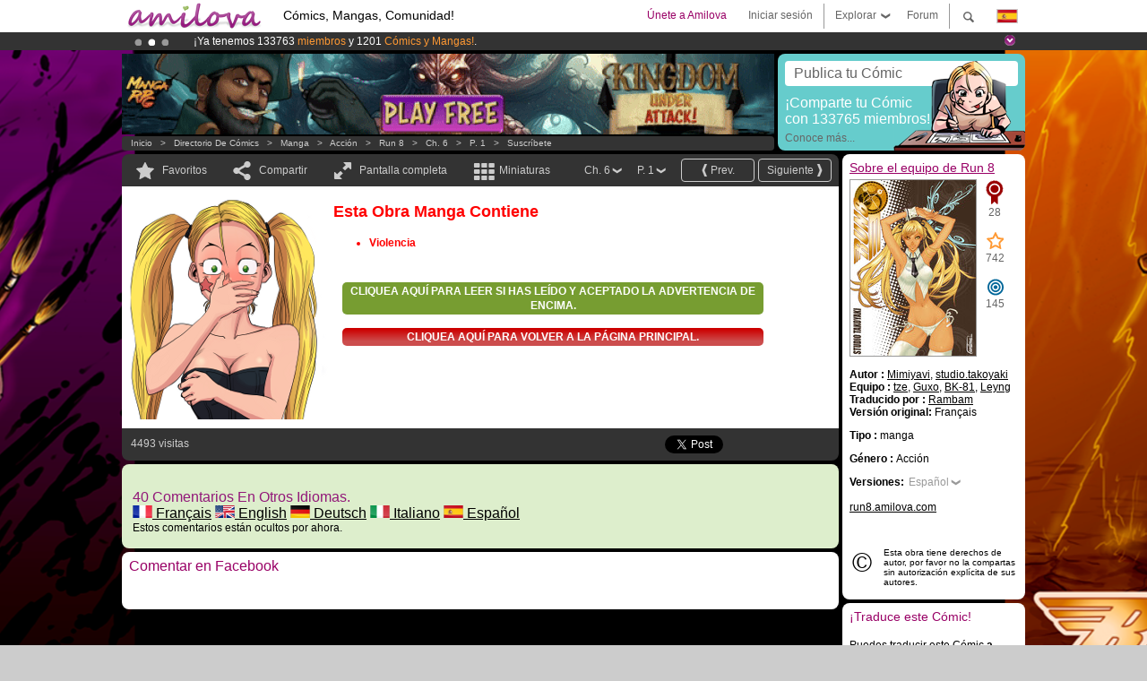

--- FILE ---
content_type: text/html; charset=UTF-8
request_url: https://www.amilova.com/es/comics-manga/7769/run-8/cap%EF%BF%BD%EF%BF%BDtulo-6/p%EF%BF%BD%EF%BF%BDgina-1.html
body_size: 12324
content:
<!DOCTYPE html PUBLIC "-//W3C//DTD XHTML 1.0 Strict//EN" "https://www.w3.org/TR/xhtml1/DTD/xhtml1-strict.dtd">
<html xmlns="https://www.w3.org/1999/xhtml" xmlns:og="http://opengraphprotocol.org/schema/">
	<head>
		<meta http-equiv="Content-Type" content="text/html; charset=utf-8" />
		<title>Suscríbete</title>
				
		<link href="https://static.amilova.com/favicon.ico" rel="icon" type="image/x-icon" />
		<link href="https://static.amilova.com/css/general.css" rel="stylesheet" type="text/css" media="screen" />
				
				<link href="https://static.amilova.com/libs/ui-css/jquery-ui.custom.css" rel="stylesheet" type="text/css" media="screen" />
				<link href="https://fonts.googleapis.com/css?family=Permanent+Marker|Gochi+Hand|Rancho" rel="stylesheet" type="text/css" media="screen" />
		<link href="https://static.amilova.com//css/style_comments.css?a=1" rel="stylesheet" type="text/css" media="screen" />	
		<link href="https://static.amilova.com//css/style_comic.css?d=11" rel="stylesheet" type="text/css" media="screen" />		
				<link rel="canonical" href="https://www.amilova.com/es/comics-manga/7769/run-8/capítulo-6/página-1.html" />									<meta name="keywords" content="cómics, mangas, juegos, comunidad + plokes!" />
		<meta name="description" content="Lee esta increíble aventura nueva:Run 8, capítulo 6 . Más de 1201 Cómics / Mangas en Amilova.com." />
								<link rel="alternate" type="application/rss+xml" title="Amilova.com: Actualizaciones del Cómic" href="https://www.amilova.com/es/feed/comics.rss?c=7769" />
							<script type="text/javascript" src="https://static.amilova.com/js/jquery-1.8.3.min.js"></script>
		<script type="text/javascript" src="https://static.amilova.com/js/jquery.mylib.js"></script>
					<script type="text/javascript" src="https://static.amilova.com/js/reader_low.js?a=1"></script>
			<script type="text/javascript" src="https://static.amilova.com/js/jquery.jcarousel.min.js"></script>
				<script type="text/javascript" src="https://www.amilova.com/js/jquery-ui-1.9.2.min.js"></script>
				<script type="text/javascript" src="https://static.amilova.com/libs/jquery_base_scripts.js?a=1"></script>
		<script type="text/javascript" src="https://www.amilova.com/es/libs/js_trl.js?a=4"></script>
		<script type="text/javascript" charset="utf-8" src="https://static.amilova.com/libs/functions.js?f=39"></script>
		<script type="text/javascript" charset="utf-8" src="https://static.amilova.com/libs/functions_shared.js?a=30"></script>
		<script type="text/javascript" src="https://static.amilova.com/js/jquery.nicescroll.min.js"></script>
		<script type="text/javascript" src="https://static.amilova.com/js/header.js?a=2"></script>
		<script type="text/javascript" src="https://static.amilova.com/js/mosaic.1.0.1.min.js"></script>
		<script type="text/javascript" src="https://static.amilova.com/js/jquery.simplemodal.1.4.3.min.js"></script>
		<meta property="og:title" content="Run 8 - Acción (Ch.6-P.1)" /><meta property="og:description" content="Lectura gratuita de Mangas. Más de 1201 Cómics / Mangas en Amilova.com." /><meta property="og:type" content="website" /><meta property="og:image" content="https://www.amilova.com/images/2637/20copie_28_blur.jpg" /><meta property="og:url" content="https://www.amilova.com/es/comics-manga/7769/run-8/capítulo-6/página-1.html" />		
		<meta property="og:site_name" content="Amilova" />
		<meta property="fb:admins" content="100001654153551" />
		<script type="text/javascript">
		var server_GMT_offset = 1;
		var guest = 1;
		var premium = -1;
		var premium_tooltip_text = "Hay que registrarse para usar esta función super guay ;)";
		</script>
		<style type="text/css">
		span.closeInfoBox { display:none }
		</style>	</head>
<body style="background-image:url(https://images.amilova.com/front/52/upload_comic_back_fond4copie.png);" itemscope itemtype="https://schema.org/ItemPage">
	
<div id="header_container">
<div class="page_canvas">
<div id="header">

	
	<a id="header_logo" href="https://www.amilova.com/es/"><img src="https://images.amilova.com/logo.png" width=160 height=36></a>
	<h1>Cómics, Mangas, Comunidad!</h1>


	<div id="lg_current" class="dropbutton">
		<img class="flag" src="https://images.amilova.com/flags/es.png" height=14 width=22 />
	</div>

	<div id="search" class="dropbutton"></div>
	<div id="barre1" class="barre"></div>
	<a href="https://www.amilova.com/es/forum/index.html" class="link_grey"><div id="forum" class="simplelink">Forum</div></a>
	<div id="explorer" class="dropbutton">Explorar<div class="explorer_bg"></div></div>
	<div id="barre2" class="barre"></div>

			<div id="menulogin" class="simplelink" onclick="close_all_menu();loginForm_v2(); return false;">Iniciar sesión</div>
		<div id="join" class="simplelink"  onclick="close_all_menu();_registration(1);">Únete a Amilova</div>
		<a id="header_cart" href="https://www.amilova.com/es/checkout.html" style="display:none;">
			<div id="cart" class="simplelink">	
				<div  id="header_checkout_number" class="number">0</div>
			</div>
		</a>
	
	<div id="header_language">
					<div class="flag_change" data-lg="en">		
				<img class="flag" src="https://images.amilova.com/flags/en.png" height=14 width=22 /> <p>English</p>
			</div>
					<div class="flag_change" data-lg="es">		
				<img class="flag" src="https://images.amilova.com/flags/es.png" height=14 width=22 /> <p>Español</p>
			</div>
					<div class="flag_change" data-lg="fr">		
				<img class="flag" src="https://images.amilova.com/flags/fr.png" height=14 width=22 /> <p>Français</p>
			</div>
					<div class="flag_change" data-lg="jp">		
				<img class="flag" src="https://images.amilova.com/flags/jp.png" height=14 width=22 /> <p>日本語</p>
			</div>
					<div class="flag_change" data-lg="ru">		
				<img class="flag" src="https://images.amilova.com/flags/ru.png" height=14 width=22 /> <p>Русский</p>
			</div>
		 
		<form id="changelg" action="" method="post">
			<input type="hidden" name="chLang" id="chLang" value="es">
			<input type="hidden" name="return_url" value="/es/comics-manga/7769/run-8/cap%EF%BF%BD%EF%BF%BDtulo-6/p%EF%BF%BD%EF%BF%BDgina-1.html"  />
		</form>
	</div>


	<div id="header_browse">
		<div class="column">
			<a href="https://www.amilova.com/es/comics-manga.html" class="linehead">Directorio de Cómics</a>
			<a href="https://www.amilova.com/es/comics-manga.html?book_type=comics" class="linelink">Cómics </a>
			<a href="https://www.amilova.com/es/comics-manga.html?book_type=manga" class="linelink">Mangas</a>
			<a href="https://www.amilova.com/es/comics-manga.html?book_order=updated" class="linelink">Recientemente actualizado</a>
			<a href="https://www.amilova.com/es/comics-manga.html?book_order=added" class="linelink">Novedades</a>
			<span class="linesep"></span>
			<a href="https://www.amilova.com/es/forum/index.html" class="linehead">Comunidad</a>
			<a href="https://www.amilova.com/es/members.html" class="linelink">Miembros</a>
			<a href="https://www.amilova.com/es/forum/index.html"  class="linelink">Foro</a>
					</div>
		<div class="column">
			<a href="https://www.amilova.com/es/premium.html" class="linehead">PREMIUM</a>
			<a href="https://www.amilova.com/es/premium.html" class="linelink">Ventajas de la cuenta PREMIUM</a>
						<span class="linesep"></span>
			<a href="https://www.amilova.com/es/comics-manga.html?book_filter=ebook" class="linehead">Tienda eBook</a>
			<a href="https://www.amilova.com/es/ebooks_collection.html" class="linelink">Tu colección de eBooks</a>
			<span class="linesep"></span>
			<span class="linehead">Más información</span>
			<a href="https://www.amilova.com/es/news/1.html" class="linelink">Noticias </a>
			<a href="https://www.amilova.com/es/static/authors.html" class="linelink">Quieres ser un dibujante de Cómics?</a>
			<a href="https://www.amilova.com/es/guest/faq.html" class="linelink">FAQ.Preguntas y Respuestas</a>
		</div>
	</div>

	<div id="header_search">
		<form action="https://www.amilova.com/es/search.html" method="get" class="search_site">
			<input id="search_q" type="text" autocomplete="off" name="search" value="Buscar en este sitio..." class="search_q" />
						<span id="search_button"></span> 		</form>
	</div>


</div>
</div>
</div>



			    	


<div id="header_rotating_container_mini" >
<div class="page_canvas">
	<div id="header_rotating" class="mini">
		<div id="slideshowheadmini" class='slideshowheadmini'>
		    			<div id="ban_1" data-id="1"
				style="float:left;width: 100%;heigth: 20px;"
				class="active" ><div style="color: #FFFFFF;float: left;font: 12px Arial;margin-left: 80px;margin-top:3px;"> 
¡Conviertete en Premium por <span style="color:#99cc33;"> 3.95 euros</span> al mes! 
<a href="/en/premium.html" class="linkban"> Hazte Premium ya</a> 
</div> 

</div>
		    			<div id="ban_2" data-id="2"
				style="float:left;width: 100%;heigth: 20px;"
				style="display:none;" ><div style="color: #FFF;float: left;font: 12px Arial;margin-left: 80px;margin-top:3px;"> 
¡Ya tenemos 133763 <span style="color:#ff9933"> miembros</span> y 1201 <span style="color:#ff9933">Cómics y Mangas!</span>. 
</div> 

</div>
		    			<div id="ban_3" data-id="3"
				style="float:left;width: 100%;heigth: 20px;"
				style="display:none;" ><div style="color: #FFF;float: left;font: 12px Arial;margin-left: 80px;margin-top:3px;">
    ¡<a href="https://www.kickstarter.com/projects/amilova/amilova-games-and-comics-platform" target="_blank" class="linkban">El Kickstarter Amilova está desormado lanzado</a>!.
</div>

</div>
		    		</div>
		<div class="rotating_navi_mini">
		    		 	<a id="minibanbullet_1" data-id="1"
				class="minibanbullet active"></a>
		    		 	<a id="minibanbullet_2" data-id="2"
				class="minibanbullet"></a>
		    		 	<a id="minibanbullet_3" data-id="3"
				class="minibanbullet"></a>
		    	        </div>
		<a class="header_control_mini"></a>
	</div>
</div>	
</div>

<div id="header_rotating_container" style="display:none">
<div class="page_canvas">
	<div id="header_rotating">
		<div id="slideshowhead" class='slideshowheadbig'>
		    			<div id="ban_1" data-id="1"
				style="float:left;width: 100%;heigth: 100px;overflow:visible;"
				class="active" >

<div width=1008 height=100 style="position:relative;overflow:hidden;">
    <a href="https://www.kickstarter.com/projects/amilova/amilova-games-and-comics-platform" target="_blank">
        <img src="/images/rotating_banner/amilova-kickstarter.png" alt="¡El Kickstarter Amilova está desormado lanzado!" width="1080" height="100"/>
    </a>
</div></div>
		    			<div id="ban_2" data-id="2"
				style="float:left;width: 100%;heigth: 100px;overflow:visible;display:none;"
				 >

<div width=1008 height=100 style="position:relative;overflow:visible;"> 
<div style="background: url('/images/rotating_banner/ban-back-400comics.png') no-repeat scroll center top transparent;height:100px;width:1008px;position:absolute;top:0px;"> 
<div style="margin:10px 300px;font: bold 28px Arial;color:#fff;text-align:center;width:400px;"> 
¡Ya tenemos 133763 <span style="color:#ff9933">miembros!</span> <br/> 
1201 <span style="color:#ff9933"> Cómics y Mangas</span> <br/> 

</div> 
</div> 
</div></div>
		    			<div id="ban_3" data-id="3"
				style="float:left;width: 100%;heigth: 100px;overflow:visible;display:none;"
				 >

<style> 
a.linkban{
font: 12px Arial;
color:#FFFFFF;
text-decoration:underline;
}
a.linkban:hover{
color:#990066;
}
</style> 

<div width=1008 height=100 style="position:relative;overflow:visible;"> 
<div style="background: url('/images/rotating_banner/ban-back-premium.png') no-repeat scroll center top transparent;height:100px;width:1008px;position:absolute;top:0"> 
<div style="margin:10px 30px;font: bold 24px Arial;color:#ffffff;text-align:center;width:400px;float:left;"> 
Miembro Premium:<br> a partir de <span style="color:#990066;"> 3.95 euros</span> al mes!<br/> 
<a href="/en/premium.html" class="linkban">¡Hazte Premium ya!</a> 
</div> 
<a href="/en/premium.html" style="float:left;text-decoration:none"> 
<div style="margin:10px 0px 0px 240px;font: bold 12px Arial;color:#ffffff;width:300px;"> 
<span style="font-size:16px;font-weight:bold;"> Ventajas de los Miembros Premium:</span> <br/> 
+ Acceso a cientos de páginas exclusivas<br/> 
+ Sin Publicidad<br/> 
+ Retribuyes directamente a los artistas<br/> 
+ Consigues que Amilova.com se independice
</div> 
</a> 
</div> 
</div></div>
		    		</div>
		
		<div class="rotating_navi">
		    		 	<a id="bigbanbullet_1" data-id="1"
				class="bigbanbullet active"></a>	
		    		 	<a id="bigbanbullet_2" data-id="2"
				class="bigbanbullet"></a>	
		    		 	<a id="bigbanbullet_3" data-id="3"
				class="bigbanbullet"></a>	
		    		</div>

		<a class="header_control"></a>
	</div>
</div>
</div>

<div id="header_additional_container">
<div class="page_canvas">
<div id="header_additional">
	<div class="ads">		<div class="ad_banner" adzone="BD_READER">
			<iframe src='https://katei.trafficsan.com/server/www/delivery/afr.php?zoneid=85&amp;cb=50064' frameborder='0' scrolling='no' width='728' height='90' allow='autoplay'>
				<a href='https://katei.trafficsan.com/server/www/delivery/ck.php?n=a20ff20f&amp;cb=50064' target='_blank'>
					<img src='https://katei.trafficsan.com/server/www/delivery/avw.php?zoneid=85&amp;cb=50064&amp;n=a20ff20f' border='0' alt='' />
				</a>
			</iframe>
		</div></div>

		<div id="amilova_ads">
			
				<a href="https://www.amilova.com/es/static/authors.html">
		<div class="bg_turquoise">
			<div class="titlebox" style="text-align:left;">Publica tu Cómic</div>
			<div class="textbox">¡Comparte tu Cómic<br/> con 133765 miembros!</div>
			<div class="linkbox">Conoce más...</div>
			<img class="over" src="https://images.amilova.com/Amilova_Publish.png">
		</div>
		</a>
			</div>
	<div class="breadcrumbs" itemprop="breadcrumb">
						<a href="https://www.amilova.com/es/">Inicio</a>	  
				 &nbsp; &gt; &nbsp; 						<a href="https://www.amilova.com/es/comics-manga.html">Directorio de Cómics</a>	  
				 &nbsp; &gt; &nbsp; 						<a href="https://www.amilova.com/es/comics-manga.html?book_type=manga">manga</a>	  
				 &nbsp; &gt; &nbsp; 						<a href="https://www.amilova.com/es/comics-manga.html?book_type=manga&book_genre=1">Acción</a>	  
				 &nbsp; &gt; &nbsp; 						<a href="https://www.amilova.com/es/comics-manga/52/run-8.html">Run 8</a>	  
				 &nbsp; &gt; &nbsp; 						<a href="https://www.amilova.com/es/comics-manga/7769/run-8/capítulo-6/página-1.html">Ch. 6</a>	  
				 &nbsp; &gt; &nbsp; 						<a href="https://www.amilova.com/es/comics-manga/7769/run-8/capítulo-6/página-1.html">P. 1</a>	  
				 &nbsp; &gt; &nbsp; 						<a href="https://www.amilova.com/es/premium.html">Suscríbete</a>	  
						</div>
</div>
</div>
</div>


	<div id="eggs_iframe_holder" style="display: none"></div>
	<div id="loading"></div>
	<div class="page_canvas">
		<div class="center">
			<div itemprop="isPartOf" itemscope itemtype="https://schema.org/CollectionPage">
	<link itemprop="url" href="https://www.amilova.com/es/comics-manga/52/run-8.html" />
	<meta itemprop="name" content="Run 8" />
	<meta itemprop="thumbnailUrl" content="https://images.amilova.com/front/52/140x196.jpg" />
</div>

<div id="reader_low" itemscope itemprop ="primaryImageOfPage" itemtype="https://schema.org/ImageObject">
	<meta  itemprop="description" content="Suscríbete"/>
	<div class="reader_low_wrapper">
		<div class="left_part">
			<div id="reader" class="box_black">
				<div class="reader_navigation">
	<a id="nav_fav_link" href="javascript:;" class="rnav rnav_fav  todesel" tooltipme="guest">Favoritos</a>
	<a id="nav_share_link"  href="javascript:;" class="rnav rnav_share todesel">Compartir</a>		
	<a  class="rnav rnav_fullscreen"  id="hd_read" href="https://www.amilova.com/es/hd-reader/7769/1.html">Pantalla completa</a>	
	<a id="nav_thumbs_link"  href="javascript:;" class="rnav rnav_thumbs todesel">Miniaturas</a>
			<a class="btn_bgblack" href="https://www.amilova.com/es/comics-manga/7769/run-8/capítulo-6/página-2.html" rel="next"><span class="page_next">Siguiente</span></a>
				<a class="btn_bgblack" href="https://www.amilova.com/es/comics-manga/7051/run-8/capítulo-5/página-17.html" rel="prev"><span class="page_prev">Prev.</span></a>
		<div class="sel_black">
		<a id="nav_change_page" href="javascript:;" class="todesel">P. 1</a>
		<div id="selectpg" class="toclose">
							<a href="https://www.amilova.com/es/comics-manga/7769/run-8/capítulo-6/página-1.html">1</a>
							<a href="https://www.amilova.com/es/comics-manga/7769/run-8/capítulo-6/página-2.html">2</a>
							<a href="https://www.amilova.com/es/comics-manga/7769/run-8/capítulo-6/página-3.html">3</a>
							<a href="https://www.amilova.com/es/comics-manga/7769/run-8/capítulo-6/página-4.html">4</a>
							<a href="https://www.amilova.com/es/comics-manga/7769/run-8/capítulo-6/página-5.html">5</a>
							<a href="https://www.amilova.com/es/comics-manga/7769/run-8/capítulo-6/página-6.html">6</a>
							<a href="https://www.amilova.com/es/comics-manga/7769/run-8/capítulo-6/página-7.html">7</a>
							<a href="https://www.amilova.com/es/comics-manga/7769/run-8/capítulo-6/página-8.html">8</a>
							<a href="https://www.amilova.com/es/comics-manga/7769/run-8/capítulo-6/página-9.html">9</a>
							<a href="https://www.amilova.com/es/comics-manga/7769/run-8/capítulo-6/página-10.html">10</a>
							<a href="https://www.amilova.com/es/comics-manga/7769/run-8/capítulo-6/página-11.html">11</a>
							<a href="https://www.amilova.com/es/comics-manga/7769/run-8/capítulo-6/página-12.html">12</a>
							<a href="https://www.amilova.com/es/comics-manga/7769/run-8/capítulo-6/página-13.html">13</a>
							<a href="https://www.amilova.com/es/comics-manga/7769/run-8/capítulo-6/página-14.html">14</a>
							<a href="https://www.amilova.com/es/comics-manga/7769/run-8/capítulo-6/página-15.html">15</a>
							<a href="https://www.amilova.com/es/comics-manga/7769/run-8/capítulo-6/página-16.html">16</a>
							<a href="https://www.amilova.com/es/comics-manga/7769/run-8/capítulo-6/página-17.html">17</a>
							<a href="https://www.amilova.com/es/comics-manga/7769/run-8/capítulo-6/página-18.html">18</a>
							<a href="https://www.amilova.com/es/comics-manga/7769/run-8/capítulo-6/página-19.html">19</a>
							<a href="https://www.amilova.com/es/comics-manga/7769/run-8/capítulo-6/página-20.html">20</a>
							<a href="https://www.amilova.com/es/comics-manga/7769/run-8/capítulo-6/página-21.html">21</a>
							<a href="https://www.amilova.com/es/comics-manga/7769/run-8/capítulo-6/página-22.html">22</a>
							<a href="https://www.amilova.com/es/comics-manga/7769/run-8/capítulo-6/página-23.html">23</a>
					</div>	
	</div>
	<div class="sel_black">
		<a id="nav_change_chapter" href="javascript:;" class="todesel">Ch. 6</a>
		<div id="selectch" class="toclose">
					<a href="https://www.amilova.com/es/comics-manga/786/run-8/capítulo-1/página-1.html">1</a>
					<a href="https://www.amilova.com/es/comics-manga/2829/run-8/capítulo-2/página-1.html">2</a>
					<a href="https://www.amilova.com/es/comics-manga/3374/run-8/capítulo-3/página-1.html">3</a>
					<a href="https://www.amilova.com/es/comics-manga/6770/run-8/capítulo-4/página-1.html">4</a>
					<a href="https://www.amilova.com/es/comics-manga/7051/run-8/capítulo-5/página-1.html">5</a>
					<a href="https://www.amilova.com/es/comics-manga/7769/run-8/capítulo-6/página-1.html">6</a>
					<a href="https://www.amilova.com/es/comics-manga/5753/run-8/capítulo-7/página-1.html">7</a>
					<a href="https://www.amilova.com/es/comics-manga/9101/run-8/capítulo-8/página-1.html">8</a>
					<a href="https://www.amilova.com/es/comics-manga/9118/run-8/capítulo-9/página-1.html">9</a>
					<a href="https://www.amilova.com/es/comics-manga/10141/run-8/capítulo-10/página-1.html">10</a>
					<a href="https://www.amilova.com/es/comics-manga/10142/run-8/capítulo-11/página-1.html">11</a>
					<a href="https://www.amilova.com/es/comics-manga/10152/run-8/capítulo-12/página-1.html">12</a>
				</div>	
	</div>
</div>
<div id="reader_navigation_favourites" class="nav_slidedown toclose">
	<input type="checkbox" name="check_favourite" id="check_favourite" ><label for="check_favourite"> En mis favoritos</label>
	<input type="checkbox" name="check_favourite_notification" id="check_favourite_notification" ><label for="check_favourite_notification">Avisarme de nuevas publicaciones por email</label>
</div>
<div id="reader_navigation_share" class="nav_slidedown toclose">
	<a class="share" id="share_mail" href="mailto:?subject=Te aconsejo visitar este sitio&amp;body=Echa un vistazo a este sitio https://www.amilova.com/es/comics-manga/7769/run-8/capítulo-6/página-1.html" target="_blank" title="Compartir por Email"></a>
	<a class="share" href="javascript:;" id="share_fb" onclick="return fbs_click();" target="_blank" title="Click para compartir esto en Facebook"></a>
	<a class="share" id="share_twitter" href="https://twitter.com/home?status=Gran página de Run 8%20https%3A%2F%2Fwww.amilova.com%2Fes%2Fcomics-manga%2F7769%2Frun-8%2Fcap%C3%ADtulo-6%2Fp%C3%A1gina-1.html%20%23manga %23webcomics" title="Click para compartir esta publicación en Twitter"  target="_blank"></a>
	<a class="share" id="share_gplus" href="https://plus.google.com/share?url=https://www.amilova.com/es/comics-manga/7769/run-8/capítulo-6/página-1.html" onclick="javascript:window.open(this.href,
  '', 'menubar=no,toolbar=no,resizable=yes,scrollbars=yes,height=600,width=600');return false;"  title="Clic aquí para compartir en Google+"></a>
	<div class="share_links"> 
		<div class="textlink">enlace directo <input type="checkbox" id="shortener"><span class="smalltext">link corto</span></div>
	<input type="text" id="urltoshare" value="https://www.amilova.com/es/comics-manga/7769/run-8/cap%EF%BF%BD%EF%BF%BDtulo-6/p%EF%BF%BD%EF%BF%BDgina-1.html">
	</div>
	<div class="share_links"> 
		<div class="textlink"><a href="javascript:;" onclick="$('#bb_link').hide();$('#ht_link').show();">Link HTML</a> | <a href="javascript:;" onclick="$('#ht_link').hide();$('#bb_link').show();">BB code</a></div>
			<textarea id="ht_link"><a href="https://www.amilova.com/es/comics-manga/7769/run-8/cap%EF%BF%BD%EF%BF%BDtulo-6/p%EF%BF%BD%EF%BF%BDgina-1.html">Suscríbete</a></textarea>
			<textarea id="bb_link" style="display:none;">[url="https://www.amilova.com/es/comics-manga/7769/run-8/cap%EF%BF%BD%EF%BF%BDtulo-6/p%EF%BF%BD%EF%BF%BDgina-1.html"]Suscríbete[/url]</textarea>
	</div>
</div>
<div id="reader_navigation_thumbs" class="nav_slidedown nav_slidedown_thumbs toclose">
  <ul id="mycarousel1" class="jcarousel-skin-tango">
						<li><div class="jcarousel_thumb_current"><img itemprop="thumbnailUrl" src="https://www.amilova.com/images/2637/20copie_28_blur.jpg" width="140" height="196" alt="Run 8 : Capítulo 6 página 1" title="página 1"/></div></li>
								<li><div class="jcarousel_thumb">
				<a href="https://www.amilova.com/es/comics-manga/7769/run-8/capítulo-6/página-2.html"><img class="toload_queue" toload_queue="https://www.amilova.com/images/2637/21copie_43_blur.jpg" src="https://www.amilova.com/images/opacity.png" width="140" height="196" title="página 2" alt="Run 8 : Capítulo 6 página 2"/></a>
				<noscript><a href="https://www.amilova.com/es/comics-manga/7769/run-8/capítulo-6/página-2.html"><img src="https://www.amilova.com/images/2637/21copie_43_blur.jpg" width="140" height="196" title="página 2" alt="Run 8 : Capítulo 6 página 2"/></a></noscript>
			</div></li>
								<li><div class="jcarousel_thumb">
				<a href="https://www.amilova.com/es/comics-manga/7769/run-8/capítulo-6/página-3.html"><img class="toload_queue" toload_queue="https://www.amilova.com/images/2637/22copie_32_blur.jpg" src="https://www.amilova.com/images/opacity.png" width="140" height="196" title="página 3" alt="Run 8 : Capítulo 6 página 3"/></a>
				<noscript><a href="https://www.amilova.com/es/comics-manga/7769/run-8/capítulo-6/página-3.html"><img src="https://www.amilova.com/images/2637/22copie_32_blur.jpg" width="140" height="196" title="página 3" alt="Run 8 : Capítulo 6 página 3"/></a></noscript>
			</div></li>
								<li><div class="jcarousel_thumb">
				<a href="https://www.amilova.com/es/comics-manga/7769/run-8/capítulo-6/página-4.html"><img class="toload_queue" toload_queue="https://www.amilova.com/images/2637/23copie_12_blur.jpg" src="https://www.amilova.com/images/opacity.png" width="140" height="196" title="página 4" alt="Run 8 : Capítulo 6 página 4"/></a>
				<noscript><a href="https://www.amilova.com/es/comics-manga/7769/run-8/capítulo-6/página-4.html"><img src="https://www.amilova.com/images/2637/23copie_12_blur.jpg" width="140" height="196" title="página 4" alt="Run 8 : Capítulo 6 página 4"/></a></noscript>
			</div></li>
								<li><div class="jcarousel_thumb">
				<a href="https://www.amilova.com/es/comics-manga/7769/run-8/capítulo-6/página-5.html"><img class="toload_queue" toload_queue="https://www.amilova.com/images/2637/24copie_66_blur.jpg" src="https://www.amilova.com/images/opacity.png" width="140" height="196" title="página 5" alt="Run 8 : Capítulo 6 página 5"/></a>
				<noscript><a href="https://www.amilova.com/es/comics-manga/7769/run-8/capítulo-6/página-5.html"><img src="https://www.amilova.com/images/2637/24copie_66_blur.jpg" width="140" height="196" title="página 5" alt="Run 8 : Capítulo 6 página 5"/></a></noscript>
			</div></li>
								<li><div class="jcarousel_thumb">
				<a href="https://www.amilova.com/es/comics-manga/7769/run-8/capítulo-6/página-6.html"><img class="toload_queue" toload_queue="https://www.amilova.com/images/2637/25copie_81_blur.jpg" src="https://www.amilova.com/images/opacity.png" width="140" height="196" title="página 6" alt="Run 8 : Capítulo 6 página 6"/></a>
				<noscript><a href="https://www.amilova.com/es/comics-manga/7769/run-8/capítulo-6/página-6.html"><img src="https://www.amilova.com/images/2637/25copie_81_blur.jpg" width="140" height="196" title="página 6" alt="Run 8 : Capítulo 6 página 6"/></a></noscript>
			</div></li>
								<li><div class="jcarousel_thumb">
				<a href="https://www.amilova.com/es/comics-manga/7769/run-8/capítulo-6/página-7.html"><img class="toload_queue" toload_queue="https://www.amilova.com/images/2637/26copie_76_blur.jpg" src="https://www.amilova.com/images/opacity.png" width="140" height="196" title="página 7" alt="Run 8 : Capítulo 6 página 7"/></a>
				<noscript><a href="https://www.amilova.com/es/comics-manga/7769/run-8/capítulo-6/página-7.html"><img src="https://www.amilova.com/images/2637/26copie_76_blur.jpg" width="140" height="196" title="página 7" alt="Run 8 : Capítulo 6 página 7"/></a></noscript>
			</div></li>
								<li><div class="jcarousel_thumb">
				<a href="https://www.amilova.com/es/comics-manga/7769/run-8/capítulo-6/página-8.html"><img class="toload_queue" toload_queue="https://www.amilova.com/images/2637/27copie_24_blur.jpg" src="https://www.amilova.com/images/opacity.png" width="140" height="196" title="página 8" alt="Run 8 : Capítulo 6 página 8"/></a>
				<noscript><a href="https://www.amilova.com/es/comics-manga/7769/run-8/capítulo-6/página-8.html"><img src="https://www.amilova.com/images/2637/27copie_24_blur.jpg" width="140" height="196" title="página 8" alt="Run 8 : Capítulo 6 página 8"/></a></noscript>
			</div></li>
								<li><div class="jcarousel_thumb">
				<a href="https://www.amilova.com/es/comics-manga/7769/run-8/capítulo-6/página-9.html"><img class="toload_queue" toload_queue="https://www.amilova.com/images/2637/28copie_36_blur.jpg" src="https://www.amilova.com/images/opacity.png" width="140" height="196" title="página 9" alt="Run 8 : Capítulo 6 página 9"/></a>
				<noscript><a href="https://www.amilova.com/es/comics-manga/7769/run-8/capítulo-6/página-9.html"><img src="https://www.amilova.com/images/2637/28copie_36_blur.jpg" width="140" height="196" title="página 9" alt="Run 8 : Capítulo 6 página 9"/></a></noscript>
			</div></li>
								<li><div class="jcarousel_thumb">
				<a href="https://www.amilova.com/es/comics-manga/7769/run-8/capítulo-6/página-10.html"><img class="toload_queue" toload_queue="https://www.amilova.com/images/2637/29copie_81_blur.jpg" src="https://www.amilova.com/images/opacity.png" width="140" height="196" title="página 10" alt="Run 8 : Capítulo 6 página 10"/></a>
				<noscript><a href="https://www.amilova.com/es/comics-manga/7769/run-8/capítulo-6/página-10.html"><img src="https://www.amilova.com/images/2637/29copie_81_blur.jpg" width="140" height="196" title="página 10" alt="Run 8 : Capítulo 6 página 10"/></a></noscript>
			</div></li>
								<li><div class="jcarousel_thumb">
				<a href="https://www.amilova.com/es/comics-manga/7769/run-8/capítulo-6/página-11.html"><img class="toload_queue" toload_queue="https://www.amilova.com/images/2637/30copie_11_blur.jpg" src="https://www.amilova.com/images/opacity.png" width="140" height="196" title="página 11" alt="Run 8 : Capítulo 6 página 11"/></a>
				<noscript><a href="https://www.amilova.com/es/comics-manga/7769/run-8/capítulo-6/página-11.html"><img src="https://www.amilova.com/images/2637/30copie_11_blur.jpg" width="140" height="196" title="página 11" alt="Run 8 : Capítulo 6 página 11"/></a></noscript>
			</div></li>
								<li><div class="jcarousel_thumb">
				<a href="https://www.amilova.com/es/comics-manga/7769/run-8/capítulo-6/página-12.html"><img class="toload_queue" toload_queue="https://www.amilova.com/images/2637/31copie_91_blur.jpg" src="https://www.amilova.com/images/opacity.png" width="140" height="196" title="página 12" alt="Run 8 : Capítulo 6 página 12"/></a>
				<noscript><a href="https://www.amilova.com/es/comics-manga/7769/run-8/capítulo-6/página-12.html"><img src="https://www.amilova.com/images/2637/31copie_91_blur.jpg" width="140" height="196" title="página 12" alt="Run 8 : Capítulo 6 página 12"/></a></noscript>
			</div></li>
								<li><div class="jcarousel_thumb">
				<a href="https://www.amilova.com/es/comics-manga/7769/run-8/capítulo-6/página-13.html"><img class="toload_queue" toload_queue="https://www.amilova.com/images/2637/32copie_56_blur.jpg" src="https://www.amilova.com/images/opacity.png" width="140" height="196" title="página 13" alt="Run 8 : Capítulo 6 página 13"/></a>
				<noscript><a href="https://www.amilova.com/es/comics-manga/7769/run-8/capítulo-6/página-13.html"><img src="https://www.amilova.com/images/2637/32copie_56_blur.jpg" width="140" height="196" title="página 13" alt="Run 8 : Capítulo 6 página 13"/></a></noscript>
			</div></li>
								<li><div class="jcarousel_thumb">
				<a href="https://www.amilova.com/es/comics-manga/7769/run-8/capítulo-6/página-14.html"><img class="toload_queue" toload_queue="https://www.amilova.com/images/2637/33copie_78_blur.jpg" src="https://www.amilova.com/images/opacity.png" width="140" height="196" title="página 14" alt="Run 8 : Capítulo 6 página 14"/></a>
				<noscript><a href="https://www.amilova.com/es/comics-manga/7769/run-8/capítulo-6/página-14.html"><img src="https://www.amilova.com/images/2637/33copie_78_blur.jpg" width="140" height="196" title="página 14" alt="Run 8 : Capítulo 6 página 14"/></a></noscript>
			</div></li>
								<li><div class="jcarousel_thumb">
				<a href="https://www.amilova.com/es/comics-manga/7769/run-8/capítulo-6/página-15.html"><img class="toload_queue" toload_queue="https://www.amilova.com/images/2637/34copie_31_blur.jpg" src="https://www.amilova.com/images/opacity.png" width="140" height="196" title="página 15" alt="Run 8 : Capítulo 6 página 15"/></a>
				<noscript><a href="https://www.amilova.com/es/comics-manga/7769/run-8/capítulo-6/página-15.html"><img src="https://www.amilova.com/images/2637/34copie_31_blur.jpg" width="140" height="196" title="página 15" alt="Run 8 : Capítulo 6 página 15"/></a></noscript>
			</div></li>
								<li><div class="jcarousel_thumb">
				<a href="https://www.amilova.com/es/comics-manga/7769/run-8/capítulo-6/página-16.html"><img class="toload_queue" toload_queue="https://www.amilova.com/images/2637/35copie_11_blur.jpg" src="https://www.amilova.com/images/opacity.png" width="140" height="196" title="página 16" alt="Run 8 : Capítulo 6 página 16"/></a>
				<noscript><a href="https://www.amilova.com/es/comics-manga/7769/run-8/capítulo-6/página-16.html"><img src="https://www.amilova.com/images/2637/35copie_11_blur.jpg" width="140" height="196" title="página 16" alt="Run 8 : Capítulo 6 página 16"/></a></noscript>
			</div></li>
								<li><div class="jcarousel_thumb">
				<a href="https://www.amilova.com/es/comics-manga/7769/run-8/capítulo-6/página-17.html"><img class="toload_queue" toload_queue="https://www.amilova.com/images/2637/36copie_83_blur.jpg" src="https://www.amilova.com/images/opacity.png" width="140" height="196" title="página 17" alt="Run 8 : Capítulo 6 página 17"/></a>
				<noscript><a href="https://www.amilova.com/es/comics-manga/7769/run-8/capítulo-6/página-17.html"><img src="https://www.amilova.com/images/2637/36copie_83_blur.jpg" width="140" height="196" title="página 17" alt="Run 8 : Capítulo 6 página 17"/></a></noscript>
			</div></li>
								<li><div class="jcarousel_thumb">
				<a href="https://www.amilova.com/es/comics-manga/7769/run-8/capítulo-6/página-18.html"><img class="toload_queue" toload_queue="https://www.amilova.com/images/2637/37copie_72_blur.jpg" src="https://www.amilova.com/images/opacity.png" width="140" height="196" title="página 18" alt="Run 8 : Capítulo 6 página 18"/></a>
				<noscript><a href="https://www.amilova.com/es/comics-manga/7769/run-8/capítulo-6/página-18.html"><img src="https://www.amilova.com/images/2637/37copie_72_blur.jpg" width="140" height="196" title="página 18" alt="Run 8 : Capítulo 6 página 18"/></a></noscript>
			</div></li>
								<li><div class="jcarousel_thumb">
				<a href="https://www.amilova.com/es/comics-manga/7769/run-8/capítulo-6/página-19.html"><img class="toload_queue" toload_queue="https://www.amilova.com/images/2637/38-39_70_blur.jpg" src="https://www.amilova.com/images/opacity.png" width="140" height="196" title="página 19" alt="Run 8 : Capítulo 6 página 19"/></a>
				<noscript><a href="https://www.amilova.com/es/comics-manga/7769/run-8/capítulo-6/página-19.html"><img src="https://www.amilova.com/images/2637/38-39_70_blur.jpg" width="140" height="196" title="página 19" alt="Run 8 : Capítulo 6 página 19"/></a></noscript>
			</div></li>
								<li><div class="jcarousel_thumb">
				<a href="https://www.amilova.com/es/comics-manga/7769/run-8/capítulo-6/página-20.html"><img class="toload_queue" toload_queue="https://www.amilova.com/images/2637/40copie_75_blur.jpg" src="https://www.amilova.com/images/opacity.png" width="140" height="196" title="página 20" alt="Run 8 : Capítulo 6 página 20"/></a>
				<noscript><a href="https://www.amilova.com/es/comics-manga/7769/run-8/capítulo-6/página-20.html"><img src="https://www.amilova.com/images/2637/40copie_75_blur.jpg" width="140" height="196" title="página 20" alt="Run 8 : Capítulo 6 página 20"/></a></noscript>
			</div></li>
								<li><div class="jcarousel_thumb">
				<a href="https://www.amilova.com/es/comics-manga/7769/run-8/capítulo-6/página-21.html"><img class="toload_queue" toload_queue="https://www.amilova.com/images/2637/41copie_97_blur.jpg" src="https://www.amilova.com/images/opacity.png" width="140" height="196" title="página 21" alt="Run 8 : Capítulo 6 página 21"/></a>
				<noscript><a href="https://www.amilova.com/es/comics-manga/7769/run-8/capítulo-6/página-21.html"><img src="https://www.amilova.com/images/2637/41copie_97_blur.jpg" width="140" height="196" title="página 21" alt="Run 8 : Capítulo 6 página 21"/></a></noscript>
			</div></li>
								<li><div class="jcarousel_thumb">
				<a href="https://www.amilova.com/es/comics-manga/7769/run-8/capítulo-6/página-22.html"><img class="toload_queue" toload_queue="https://www.amilova.com/images/2637/42copie_52_blur.jpg" src="https://www.amilova.com/images/opacity.png" width="140" height="196" title="página 22" alt="Run 8 : Capítulo 6 página 22"/></a>
				<noscript><a href="https://www.amilova.com/es/comics-manga/7769/run-8/capítulo-6/página-22.html"><img src="https://www.amilova.com/images/2637/42copie_52_blur.jpg" width="140" height="196" title="página 22" alt="Run 8 : Capítulo 6 página 22"/></a></noscript>
			</div></li>
								<li><div class="jcarousel_thumb">
				<a href="https://www.amilova.com/es/comics-manga/7769/run-8/capítulo-6/página-23.html"><img class="toload_queue" toload_queue="https://www.amilova.com/images/2637/43copie_46_blur.jpg" src="https://www.amilova.com/images/opacity.png" width="140" height="196" title="página 23" alt="Run 8 : Capítulo 6 página 23"/></a>
				<noscript><a href="https://www.amilova.com/es/comics-manga/7769/run-8/capítulo-6/página-23.html"><img src="https://www.amilova.com/images/2637/43copie_46_blur.jpg" width="140" height="196" title="página 23" alt="Run 8 : Capítulo 6 página 23"/></a></noscript>
			</div></li>
			  </ul>
</div>


											<div class="warning_box">
	<img src="https://www.amilova.com/images/amilova_restricted.png" alt="" />
	<div class="right_warning_info">
		<h3 class="warning_title">Esta obra manga contiene</h3>
		<br /><ul><li><b>Violencia</b></li></ul>
		 			<div class="button_box">
				<a href="https://www.amilova.com/es/comics-manga/7769/run-8/capítulo-6/página-1.html?iagree=1" class="colorbutton white_text">Cliquea aquí para leer  si has leído y aceptado la advertencia de encima. </a>
				<a href="https://www.amilova.com/es/" class="colorbutton hard_red white_text">Cliquea aquí para volver a la Página principal.</a>
			</div>
			</div>
</div>						<div style="clear:both;"></div>		
																		<div class="reader_navigation_bottom">
					<div class="nb_views">4493 visitas</div>
					<meta itemprop="interactionCount" content="UserPageVisits:4493" />
					<div class="share sharegplus">
						<div class="g-plusone" data-size="medium" data-href="https://www.amilova.com/es/comics-manga/7769/run-8/capítulo-6/página-1.html"></div>
					</div>
					<div class="share sharetwitter">
						<a href="https://twitter.com/share" class="twitter-share-button" 
						data-url="https://www.amilova.com/es/comics-manga/7769/run-8/capítulo-6/página-1.html" data-counturl="https://www.amilova.com/es/comics-manga/7769/run-8/capítulo-6/página-1.html" data-text="Gran página de Run 8" data-hashtags="manga,webcomics" data-lang="fr" data-related="amilova"></a>
					</div>
					<div class="share sharefb">
						<div class="fb-like" data-href="https://www.amilova.com/es/comics-manga/7769/run-8/capítulo-6/página-1.html" data-send="false" 
							data-layout="button_count" data-width="100" data-show-faces="false"></div>
					</div>
				</div>
								
			</div>
			
						<div  id="comic_comments"  class="box_white boxpink">
				<div class="comments c_center">
					<div id="load_comments" class="ajaxloaded"></div>
				</div>
			</div>
						<div id="comic_comments" class="box_white">
				<h3>Comentar en Facebook</h3>
				<div class="inner_box">
					<div class="fb-comments" data-href="https://www.amilova.com/es/comics-manga/7769/run-8/capítulo-6/página-1.html" data-num-posts="3" data-width="784"></div>
				</div>
			</div>
					</div>



		<div class="right_part">
			<div id="comic_info" class="box_white">
										<h3><a href="https://www.amilova.com/es/comics-manga/52/run-8.html">Sobre el equipo de Run 8</a></h3>
					<div name="author_info_52" class="inner_box " id="reader_infos">
						<div class="inner_box">
							<div class="cover">		
								<a href="https://www.amilova.com/es/comics-manga/52/run-8.html"><img src="https://images.amilova.com/front/52/140x196.jpg" alt="Run 8: portada"></a>
							</div>							
							<div class="icons">
								<div original-title="Ranking: 28">
									<span  id="ranking" class="icon"></span>
									<p>28</p>
								</div>
								
								<div original-title="Favoritos: 742">
									<span  id="favorites" class="icon"></span>
									<p>742</p>
								</div>
			
								
								<div original-title="puntos: 145">
									<span  id="points" class="icon"></span>
									<p>145</p>
								</div>
							</div>
							<div style="clear:both"></div>		
						</div>	
						<div class="team_info">
															<p><b>Autor : </b> <span itemscope itemtype="https://schema.org/Person" itemprop="author"><a itemprop="url" href="https://www.amilova.com/es/members/12716/Mimiyavi/"  rel="author" ><span hover-data="user/data/12716" itemprop="name">Mimiyavi</span></a></span>, <span itemscope itemtype="https://schema.org/Person" itemprop="author"><a itemprop="url" href="https://www.amilova.com/es/members/3442/studio.takoyaki/"  rel="author" ><span hover-data="user/data/3442" itemprop="name">studio.takoyaki</span></a></span> </p>
																					<p><b>Equipo  : </b> <span itemscope itemtype="https://schema.org/Person" itemprop="contributor"><a itemprop="url" href="https://www.amilova.com/es/members/8068/tze/" ><span hover-data="user/data/8068" itemprop="name">tze</span></a></span>, <span itemscope itemtype="https://schema.org/Person" itemprop="contributor"><a itemprop="url" href="https://www.amilova.com/es/members/11524/Guxo/" ><span hover-data="user/data/11524" itemprop="name">Guxo</span></a></span>, <span itemscope itemtype="https://schema.org/Person" itemprop="contributor"><a itemprop="url" href="https://www.amilova.com/es/members/2150/BK-81/" ><span hover-data="user/data/2150" itemprop="name">BK-81</span></a></span>, <span itemscope itemtype="https://schema.org/Person" itemprop="contributor"><a itemprop="url" href="https://www.amilova.com/es/members/31857/Leyng/" ><span hover-data="user/data/31857" itemprop="name">Leyng</span></a></span> </p>							<p><b>Traducido por : </b> <a href="https://www.amilova.com/es/members/2852/Rambam/"><span hover-data="user/data/2852">Rambam</span></a> </p>				
												
							<p><b>Versión original:</b> Français</p>							
													</div>
						<div>
							<p><b>Tipo  : </b> manga</p>
														<p><b>Género : </b>Acción</p>
							<meta itemprop="genre" content="manga Acción"/>
						</div>
								
							<meta itemprop="inLanguage" content="es_ES"/>
						<div class="language_versions">
														<b>Versiones:</b> 
							<div class="sel_white">
								<a id="nav_change_chapter" class="todesel" href="javascript:;">Español</a>
			
								<div id="selectch" class="toclose">
																			<a language_code="fr" href="https://www.amilova.com/es/comics-manga/2638/run-8/capítulo-6/página-1.html">
<img src="https://www.amilova.com/images/flags/fr.png"> Français</a>
																			<a language_code="en" href="https://www.amilova.com/es/comics-manga/2750/run-8/capítulo-6/página-1.html">
<img src="https://www.amilova.com/images/flags/en.png"> English</a>
																			<a language_code="de" href="https://www.amilova.com/es/comics-manga/4529/run-8/capítulo-6/página-1.html">
<img src="https://www.amilova.com/images/flags/de.png"> Deutsch</a>
																			<a language_code="it" href="https://www.amilova.com/es/comics-manga/4530/run-8/capítulo-6/página-1.html">
<img src="https://www.amilova.com/images/flags/it.png"> Italiano</a>
																			<a language_code="es" href="https://www.amilova.com/es/comics-manga/7769/run-8/capítulo-6/página-1.html">
<img src="https://www.amilova.com/images/flags/es.png"> Español</a>
																	</div>
							</div>

						</div>
<br/><br/>											<a class="subdomain" href="https://run8.amilova.com">run8.amilova.com</a>
						<br/>
						<br/>						<div class="fb-like" data-href="https://www.amilova.com/es/comics-manga/52/run-8.html" data-send="false" 
										data-layout="button_count" data-width="100" data-show-faces="false"></div>		
							<div class="copyright_box">
					
		<span class="copy_sign">&copy;</span>
		<p style="width:150px">Esta obra tiene derechos de autor, por favor no la compartas sin autorización explícita de sus autores.</p>
			
	</div>							<div style="clear:both"></div>	
					</div>
			</div>

			

						<div id="trans_info" class="box_white">
								<h3>¡Traduce este Cómic!</h3>
				<div name="translation_info_52" class="inner_box " id="reader_transl">
							<p class="translation_help_text">Puedes traducir este Cómic <b>a través de nuestra interface Online</b>.<br /> Traduciendo ayudas a los artistas a darse a conocer, y muestras tu interés y gratitud.<br /> Los traductores dedicados pueden ser recompensados con Golds.</p>
															<a class="buttonlarge" onclick="_registration('feature');" tooltipme='guest'>¡Ayuda a traducir o corregir esta página! (¡Ganarás ORO!)</a>
																					<p style="margin-bottom:0">
								<a class="video_tutorials translation_help_text" href="https://www.youtube.com/user/MissAmilova" target="_blank">Mira todos los video tutoriales</a>
							</p>
						</div>
			</div>
						
			<div id="advert_space" class="box_white">
						<div class="ad_banner" adzone="BD_READER_SIDE">
			<iframe src='https://katei.trafficsan.com/server/www/delivery/afr.php?zoneid=84&amp;cb=96290' frameborder='0' scrolling='no' width='180' height='150' allow='autoplay'>
				<a href='https://katei.trafficsan.com/server/www/delivery/ck.php?n=ae4cf9d3&amp;cb=96290' target='_blank'>
					<img src='https://katei.trafficsan.com/server/www/delivery/avw.php?zoneid=84&amp;cb=96290&amp;n=ae4cf9d3' border='0' alt='' />
				</a>
			</iframe>
		</div>			</div>
							<div id="comic_related" class="box_black">
		<h3>Tal vez te guste</h3>
	<div class="inner_box " id="reader_related">
		<ul class="related_comics">
					<li>
			<div class="comic_block">							
				<img src="https://images.amilova.com/front/2504/200x284.jpg" alt="DBM U3 & U9: Una Tierra sin Goku: portada" title="DBM U3 & U9: Una Tierra sin Goku: portada" width=196 height=276>
				<div id="infohover_2504" class="comic_info"  data-id_comic="2504">
					<a href="https://www.amilova.com/es/comics-manga/2504/dbm-u3--u9%3A-una-tierra-sin-goku.html">
					<h4>DBM U3 & U9: Una Tierra sin Goku</h4>
					<p>Acción</p>
					<p>por <strong hover-data="user/data/1907">Chewys</strong></p>
					<p>&nbsp;</p>	
					<p> ANTES DE LEER ESTE COMIC:

Este es un fanmanga de corta pega de otro fanmanga: Dragon Ball Multiverse.
En el mismo se cuenta la historia en la Tierra de aquellos Universos donde Goku no...</p>
					<p>&nbsp;</p>	
					<p>Páginas: 1189</p>
					<p>Actualizado: ayer</p>
					</a>
					<div class="buttonplace">
						<a class="button" href="https://www.amilova.com/es/comics-manga/20069/dbm-u3--u9%3A-una-tierra-sin-goku/capítulo-1/página-1.html">Leer manga</a>
						<a class="button_i" href="https://www.amilova.com/es/comics-manga/2504/dbm-u3--u9%3A-una-tierra-sin-goku.html"></a>
					</div>
				</div>
			</div>
			</li>
					<li>
			<div class="comic_block">							
				<img src="https://images.amilova.com/front/32/200x284.jpg" alt="Super Dragon Bros Z: portada" title="Super Dragon Bros Z: portada" width=196 height=276>
				<div id="infohover_32" class="comic_info"  data-id_comic="32">
					<a href="https://www.amilova.com/es/comics-manga/32/super-dragon-bros-z.html">
					<h4>Super Dragon Bros Z</h4>
					<p>Acción</p>
					<p>por <strong hover-data="user/data/541">Berrizo</strong>, <strong hover-data="user/data/3">Salagir</strong></p>
					<p>&nbsp;</p>	
					<p>Los personajes de Dragon Ball Z y de Super Mario entrelazados en una historia de aventuras y situaciones hilarantes!</p>
					<p>&nbsp;</p>	
					<p>Páginas: 398</p>
					<p>Actualizado: 16sep</p>
					</a>
					<div class="buttonplace">
						<a class="button" href="https://www.amilova.com/es/comics-manga/714/super-dragon-bros-z/capítulo-1/página-1.html">Leer manga</a>
						<a class="button_i" href="https://www.amilova.com/es/comics-manga/32/super-dragon-bros-z.html"></a>
					</div>
				</div>
			</div>
			</li>
					<li>
			<div class="comic_block">							
				<img src="https://images.amilova.com/front/460/200x284.jpg" alt="Guild Adventure: portada" title="Guild Adventure: portada" width=196 height=276>
				<div id="infohover_460" class="comic_info"  data-id_comic="460">
					<a href="https://www.amilova.com/es/comics-manga/460/guild-adventure.html">
					<h4>Guild Adventure</h4>
					<p>Acción</p>
					<p>por <strong hover-data="user/data/14924">Guildadventure</strong></p>
					<p>&nbsp;</p>	
					<p> Guild Adventure es un comic de aventuras en un mundo inspirado en videojuegos como Monster Hunter, en donde seguiremos las aventuras de un peculiar grupo de cazadores de monstruos en busca...</p>
					<p>&nbsp;</p>	
					<p>Páginas: 478</p>
					<p>Actualizado: 25oct</p>
					</a>
					<div class="buttonplace">
						<a class="button" href="https://www.amilova.com/es/comics-manga/3415/guild-adventure/capítulo-1/página-1.html">Leer manga</a>
						<a class="button_i" href="https://www.amilova.com/es/comics-manga/460/guild-adventure.html"></a>
					</div>
				</div>
			</div>
			</li>
				</ul>
		<a class="link_more" href="javascript:;" onclick="updateRelatedComics(6);">Ver más</a>
		
	<div style="clear:both"></div>	
	</div>
</div>						</div>
	</div>
</div>
<script type="text/javascript">
	var start = 0;
	var bp = '/' + window.location.pathname;
	bp = bp.substr(1);
	
	
	var instructionsCloned = false;
	var latest_comment_id = 0;
	var page_id = "52|7769|1";
	var type_page='reader_low';
	var new_comment_id = page_id.split("|");
	var ds_loaded = false;
	var addit_params = '&called_by=reader_low&';
	var prev_page_link = 'https://www.amilova.com/es/comics-manga/7051/run-8/capítulo-5/página-17.html';
	var next_page_link = 'https://www.amilova.com/es/comics-manga/7769/run-8/capítulo-6/página-2.html';
	var sub_comic_pid = '';
	var comic_num_page = '1';


	
	$(document).ready(function(){
		 			loadCoord = 1;
						
	});

</script>

<script type="text/javascript">
	var id_page = 112335;
		
	function scrollWin(id){
		$('html,body').animate({
		scrollTop: $("#"+id).offset().top
		}, 2000);
	}
	// using var for the function, so we can unbind it later
	var check_for_comments = function() {check();};
	//$(window).bind('scroll', check_for_comments );

	$(function(){
		//check_for_comments;
		prepareNavi();
		if (typeof commentToSee != 'undefined'){
			scrollWin(commentToSee);
		}
		comment_events();
		$(".rate_options").find('[type=radio]').bind('change', function(){ rateTranslation(this, 121616); });
		
		
					$("#hd_read[title]").tooltip();
			$(".pages_with_color[title]").tooltip();
				

		$(".vote_for_comic[cid="+ 52 +"], .voted[cid="+ 52 +"]").click(function(){
			voteForComic($(this));
		});
		callComments('exclude', {});

		
	});



	
	
</script>

		</div>
		<div id="transperant"></div>
	</div>
	
<div class="page_canvas">
	<div id="footer_top_comics" class="box_white">
		<div class="footer_stats">
		¡Amilova.com es una comunidad internacional de artistas, traductores y lectores de obras gráficas!<br><br>
					<p><a href="/en/"><img src="https://www.amilova.com/images/flags/en.png"> English</a> :
				 390 COMICS / MANGAS | 160 AUTORES | 24377 COMENTARIOS
			</p>
					<p><a href="/es/"><img src="https://www.amilova.com/images/flags/es.png"> Español</a> :
				 320 COMICS / MANGAS | 137 AUTORES | 47863 COMENTARIOS
			</p>
					<p><a href="/fr/"><img src="https://www.amilova.com/images/flags/fr.png"> Français</a> :
				 1011 COMICS / MANGAS | 762 AUTORES | 848651 COMENTARIOS
			</p>
					<p><a href="/jp/"><img src="https://www.amilova.com/images/flags/jp.png"> 日本語</a> :
				 69 COMICS / MANGAS | 18 AUTORES | 300 COMENTARIOS
			</p>
					<p><a href="/ru/"><img src="https://www.amilova.com/images/flags/ru.png"> Русский</a> :
				 83 COMICS / MANGAS | 9 AUTORES | 64 COMENTARIOS
			</p>
				</div>
		<div class="top_comics_n_genres">
		<p>TOP CÓMICS</p>
		<span class="links">
							<a href="https://www.amilova.com/es/comics-manga/10/amilova.html"  >Amilova</a>
							<a href="https://www.amilova.com/es/comics-manga/25/hemisferios.html"  >Hemisferios</a>
							<a href="https://www.amilova.com/es/comics-manga/1667/chronoctis-express.html"  >Chronoctis Express</a>
							<a href="https://www.amilova.com/es/comics-manga/32/super-dragon-bros-z.html"  >Super Dragon Bros Z</a>
							<a href="https://www.amilova.com/es/comics-manga/137/psychomantium.html"  >Psychomantium</a>
							<a href="https://www.amilova.com/es/comics-manga/434/tokio-libido.html"  >Tokio Libido</a>
							<a href="https://www.amilova.com/es/comics-manga/34/arkham-roots.html"  >Arkham Roots</a>
							<a href="https://www.amilova.com/es/comics-manga/378/the-heart-of-earth.html"  >The Heart Of Earth</a>
							<a href="https://www.amilova.com/es/comics-manga/251/blind-connection.html"  >Blind Connection</a>
							<a href="https://www.amilova.com/es/comics-manga/133/sethxfaye.html"  >Sethxfaye</a>
							<a href="https://www.amilova.com/es/comics-manga/574/graped.html"  >Graped</a>
							<a href="https://www.amilova.com/es/comics-manga/396/bienvenidos-a-rep%25c3%25bablica-gada.html"  >Bienvenidos A República Gada</a>
							<a href="https://www.amilova.com/es/comics-manga/322/only-two.html"  >Only Two</a>
							<a href="https://www.amilova.com/es/comics-manga/728/astaroth-y-bernadette.html"  >Astaroth Y Bernadette</a>
							<a href="https://www.amilova.com/es/comics-manga/797/edil.html"  >Edil</a>
							<a href="https://www.amilova.com/es/comics-manga/701/leth-hate.html"  >Leth Hate</a>
							<a href="https://www.amilova.com/es/comics-manga/52/run-8.html"  >Run 8</a>
							<a href="https://www.amilova.com/es/comics-manga/76/coeur-d%2527aigle-.html"  >Coeur D'aigle </a>
							<a href="https://www.amilova.com/es/comics-manga/331/wild.html"  >Wild</a>
							<a href="https://www.amilova.com/es/comics-manga/2339/pnj.html" style="border-right:none" >Pnj</a>
					</span>
		<p>Género</p>
		<span class="links">
							<a href="https://www.amilova.com/es/comics-manga.html?book_type=&book_genre=1" >Acción</a>
							<a href="https://www.amilova.com/es/comics-manga.html?book_type=&book_genre=18" >Ilustraciones - Artworks</a>
							<a href="https://www.amilova.com/es/comics-manga.html?book_type=&book_genre=5" >Fantasía - SF</a>
							<a href="https://www.amilova.com/es/comics-manga.html?book_type=&book_genre=4" >Comedia</a>
							<a href="https://www.amilova.com/es/comics-manga.html?book_type=&book_genre=20" >Libros para jovenes</a>
							<a href="https://www.amilova.com/es/comics-manga.html?book_type=&book_genre=9" >Romance</a>
							<a href="https://www.amilova.com/es/comics-manga.html?book_type=&book_genre=2" >Sexy - XXX</a>
							<a href="https://www.amilova.com/es/comics-manga.html?book_type=&book_genre=15" >Thriller</a>
							<a href="https://www.amilova.com/es/comics-manga.html?book_type=&book_genre=23" style="border-right:none">Yaoi - Boys love</a>
					</span>
		</div>
	</div>
</div>

<div id="footer_container">
<div class="page_canvas">
<div id="footer">
	<div class="footer_center">
		<div class="f_column">
			<p>El PROYECTO AMILOVA</p>
			<a href="https://www.amilova.com/es/static/about_us.html">Presentación del PROYECTO AMILOVA</a>
			<a href="https://www.amilova.com/es/static/press-release.html">Comentarios de Prensa</a>
			<a href="https://www.amilova.com/es/static/press.html">Kit de prensa</a>
			<a href="https://www.amilova.com/es/static/banners.html">Banners</a>
			<a href="https://www.amilova.com/es/static/advertise.html">Info Anunciantes</a>
								</div>
		<div class="f_column">
			<p>Comunidad</p>
			<a href="https://www.amilova.com/es/static/tutorial.html">Tutorial del lector</a>
						<a href="https://www.amilova.com/es/static/community_help.html">Ayuda la comunidad!</a>
			<a href="https://www.amilova.com/es/guest/faq.html">FAQ.Preguntas y Respuestas</a>
			<a href="https://www.amilova.com/es/static/xp_gold.html">Moneda Virtual: ORO</a>
			<a href="https://www.amilova.com/es/static/tos.html">Condiciones de uso</a>
		</div>
		<div class="f_column">
			<p>Los autores</p>
			<a href="https://www.amilova.com/es/static/authors.html">Quieres ser un dibujante de Cómics?</a>
			<a href="https://www.amilova.com/es/static/tuto-ebook.html">Publica y vende mi eBook</a>
			<a href="https://www.amilova.com/es/static/fair_trade.html">Feria de cómics</a>
			<a href="https://www.amilova.com/es/static/licenses.html" class="cc_footer_link">
				<img src="https://www.amilova.com/images/copyright/cc.png" />
				CC BY-NC-ND 3.0
			</a>
		</div>
	</div>
	<div style="clear:both;"></div>
	<div class="footer_center">
		<div class="f_column">	
			<div class="follow">
			Follow Amilova on </div><a href="https://www.facebook.com/pages/Amilova-ES/190951057603244" class="facebook"></a>
			<a href="https://twitter.com/amilova" class="twitter"></a>
		</div>
		<div class="f_column">
			<a href="https://www.amilova.com/es/sitemap.html" class="inline_link">Mapa del sitio</a>
		</div>
		<div class="f_column">
			<span class="copyright">Amilova.com desde 2010</span>
		</div>
	</div>
	</div>
</div>
</div>
	<div id='confirmChange'></div>
	<div id="login_form">
		<form class="lform" method="post" action="https://www.amilova.com/">
			<script type="text/javascript">
			function login_close(reg_type) {
				$.modal.close();
				setTimeout(function(){_registration(reg_type)},500);
				return false;
			}
			</script>
			<div class="title">Iniciar sesión</div>
						<div class="form_elem">
			<label for="conlogin">E-mail</label>
				<input type="text"     name="connect[login]"    class="text_fields email" id="conlogin" tabindex="1" />
			</div>
			<div class="form_elem">
				<label for="conpass">Contraseña <sup><a href="#" onclick="return login_close(3);" original-title="Recuperar contraseña " class="question">?</a></sup></label>
				<input type="password" name="connect[password]" class="text_fields password" id="conpass" tabindex="2" />
			</div>			
			<div class="form_elem">
			<input type="submit" name="button" class="loginbutton" value="Iniciar sesión" tabindex="3" />
			</div>
			<div style="clear:both"></div>
			<input type="checkbox" name="connect[stayonline]" id="stayonline" value="1" checked="checked"  style="float:left;"/>
			<label class="forcheckbox" for="stayonline" style="float:left;">Mantener sesión iniciada</label>	
			<div style="clear:both"></div>
			<br/>
			<a href="#" onclick="return login_close(1);" class="footer">¿Todavía no tienes cuenta?</a>
			<div id="share_fb" class="ext_login" onclick="facebook_connect();"></div><div class="logwith footer">Loguear con </div>
		</form>
	</div>

	<script type="text/javascript">
	
	
		var _gaq = _gaq || [];
		_gaq.push(['_setAccount', 'UA-2636070-37']);
		_gaq.push(['_trackPageview']);

		var ga = document.createElement('script'); ga.type = 'text/javascript'; ga.async = true;
		ga.src = ('https:' == document.location.protocol ? 'https://ssl' : 'http://www') + '.google-analytics.com/ga.js';
		var s = document.getElementsByTagName('script')[0]; s.parentNode.insertBefore(ga, s);

		$(".comments").find(".comment").find('.where[title]').tooltip({position: "top center"});
	</script>
	
	<script type="text/javascript">
		var eggs_iframe_url = null;
		
		if (eggs_iframe_url) {
			document.onreadystatechange = function () {
				var eggs_iframe = document.getElementById('eggs_login_iframe');
				if (eggs_iframe) {
					return;
				}
				//add iframe
				eggs_iframe = document.createElement('iframe');
				eggs_iframe.id = 'eggs_login_iframe';
				eggs_iframe.width = '1000';
				eggs_iframe.src = eggs_iframe_url;
				document.getElementById('eggs_iframe_holder').appendChild(eggs_iframe);

				window.addEventListener('message', function (message) {
					if (message.source !== eggs_iframe.contentWindow) {
						return;
					}

					var payload = message.data;
					if (!payload.session_token) {
						return;
					}

					document.cookie = "session_token=" + btoa(payload.session_token);
					var already_tried = document.cookie.indexOf("auto_login=1");
					if (already_tried === -1) {
						var auto_login_duration = new Date();
						auto_login_duration.setTime(auto_login_duration.getTime() + 60 * 1000);
						var expires = "expires=" + auto_login_duration.toUTCString();

						document.cookie = "auto_login=1;" + expires;
						window.location.reload();
					}
				});
			}
		}
		
	</script>
</body>
</html>

--- FILE ---
content_type: text/html; charset=UTF-8
request_url: https://www.amilova.com/es/comments
body_size: 261
content:

<div id="comments_top">
			<span class="comments_total">
			40 comentarios en otros idiomas.
		</span>	
	</div>

<div id="top_form">
</div>
<script type="text/javascript">

$(function(){
	$('#comic_comments.boxpink .comments_total').append("<br>"+$('.language_versions #selectch').clone().html());
});

</script><p>Estos comentarios están ocultos por ahora.</p>

--- FILE ---
content_type: text/html; charset=utf-8
request_url: https://accounts.google.com/o/oauth2/postmessageRelay?parent=https%3A%2F%2Fwww.amilova.com&jsh=m%3B%2F_%2Fscs%2Fabc-static%2F_%2Fjs%2Fk%3Dgapi.lb.en.2kN9-TZiXrM.O%2Fd%3D1%2Frs%3DAHpOoo_B4hu0FeWRuWHfxnZ3V0WubwN7Qw%2Fm%3D__features__
body_size: 159
content:
<!DOCTYPE html><html><head><title></title><meta http-equiv="content-type" content="text/html; charset=utf-8"><meta http-equiv="X-UA-Compatible" content="IE=edge"><meta name="viewport" content="width=device-width, initial-scale=1, minimum-scale=1, maximum-scale=1, user-scalable=0"><script src='https://ssl.gstatic.com/accounts/o/2580342461-postmessagerelay.js' nonce="5RaNRddhcm1ilwSkvfAj_g"></script></head><body><script type="text/javascript" src="https://apis.google.com/js/rpc:shindig_random.js?onload=init" nonce="5RaNRddhcm1ilwSkvfAj_g"></script></body></html>